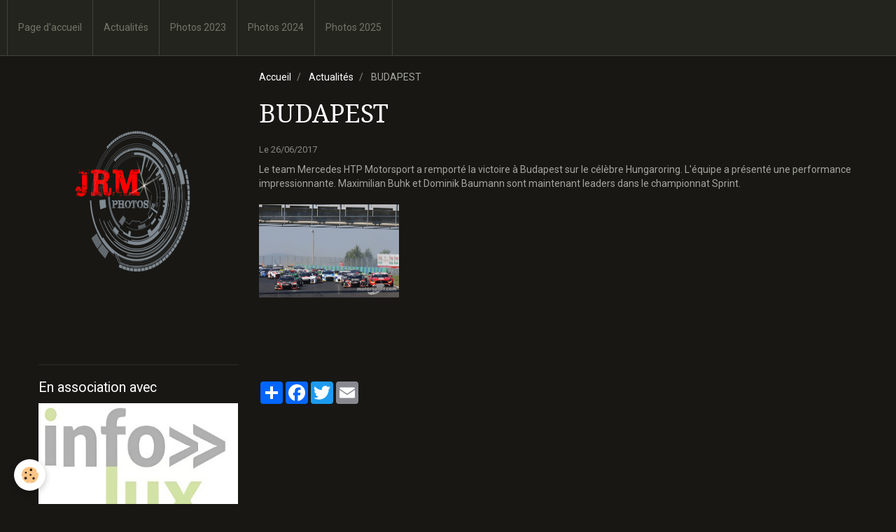

--- FILE ---
content_type: text/html; charset=UTF-8
request_url: http://www.jrmphotos.be/actualites/budapest.html
body_size: 31501
content:
<!DOCTYPE html>
<html lang="fr">
    <head>
        <title>BUDAPEST</title>
        <!-- smart / travel -->
<meta http-equiv="Content-Type" content="text/html; charset=utf-8">
<!--[if IE]>
<meta http-equiv="X-UA-Compatible" content="IE=edge">
<![endif]-->
<meta name="viewport" content="width=device-width, initial-scale=1, maximum-scale=1.0, user-scalable=no">
<meta name="msapplication-tap-highlight" content="no">
  <link rel="alternate" type="application/rss+xml" href="http://www.jrmphotos.be/actualites/do/rss.xml" />
  <meta name="twitter:title" content="BUDAPEST"/>
  <meta property="og:title" content="BUDAPEST"/>
  <meta property="og:url" content="http://www.jrmphotos.be/actualites/budapest.html"/>
  <meta property="og:type" content="article"/>
  <meta name="description" content="Le team Mercedes HTP Motorsport a remporté la victoire à Budapest sur le célèbre Hungaroring. L'équipe a présenté une performance impressionnante. Maximilian Buhk et Dominik Baumann sont maintenant leaders dans le championnat Sprint.         "/>
  <meta name="twitter:description" content="Le team Mercedes HTP Motorsport a remporté la victoire à Budapest sur le célèbre Hungaroring. L'équipe a présenté une performance impressionnante. Maximilian Buhk et Dominik Baumann sont maintenant leaders dans le championnat Sprint.         "/>
  <meta property="og:description" content="Le team Mercedes HTP Motorsport a remporté la victoire à Budapest sur le célèbre Hungaroring. L'équipe a présenté une performance impressionnante. Maximilian Buhk et Dominik Baumann sont maintenant leaders dans le championnat Sprint.         "/>
  <meta name="twitter:card" content="summary_large_image"/>
  <link rel="canonical" href="http://www.jrmphotos.be/actualites/budapest.html">
<meta name="generator" content="e-monsite (e-monsite.com)">

<link rel="icon" href="http://www.jrmphotos.be/medias/site/favicon/sans-titre-1.jpg">






        <meta name="theme-color" content="#24241F">
        <meta name="msapplication-navbutton-color" content="#24241F">
        <meta name="apple-mobile-web-app-capable" content="yes">
        <meta name="apple-mobile-web-app-status-bar-style" content="black-translucent">

                
                                    
                                    
                                     
                                                                                                                    
            <link href="https://fonts.googleapis.com/css?family=Roboto:300,400,700%7CDroid%20Serif:300,400,700%7CCourgette:300,400,700&display=swap" rel="stylesheet">
        
        <link href="https://maxcdn.bootstrapcdn.com/font-awesome/4.7.0/css/font-awesome.min.css" rel="stylesheet">
                <link href="//www.jrmphotos.be/themes/combined.css?v=6_1646067808_765" rel="stylesheet">
        
        <!-- EMS FRAMEWORK -->
        <script src="//www.jrmphotos.be/medias/static/themes/ems_framework/js/jquery.min.js"></script>
        <!-- HTML5 shim and Respond.js for IE8 support of HTML5 elements and media queries -->
        <!--[if lt IE 9]>
        <script src="//www.jrmphotos.be/medias/static/themes/ems_framework/js/html5shiv.min.js"></script>
        <script src="//www.jrmphotos.be/medias/static/themes/ems_framework/js/respond.min.js"></script>
        <![endif]-->
                <script src="//www.jrmphotos.be/medias/static/themes/ems_framework/js/ems-framework.min.js?v=2039"></script>
                <script src="http://www.jrmphotos.be/themes/content.js?v=6_1646067808_765&lang=fr"></script>

            <script src="//www.jrmphotos.be/medias/static/js/rgpd-cookies/jquery.rgpd-cookies.js?v=2039"></script>
    <script>
                                    $(document).ready(function() {
            $.RGPDCookies({
                theme: 'ems_framework',
                site: 'www.jrmphotos.be',
                privacy_policy_link: '/about/privacypolicy/',
                cookies: [{"id":null,"favicon_url":"https:\/\/ssl.gstatic.com\/analytics\/20210414-01\/app\/static\/analytics_standard_icon.png","enabled":true,"model":"google_analytics","title":"Google Analytics","short_description":"Permet d'analyser les statistiques de consultation de notre site","long_description":"Indispensable pour piloter notre site internet, il permet de mesurer des indicateurs comme l\u2019affluence, les produits les plus consult\u00e9s, ou encore la r\u00e9partition g\u00e9ographique des visiteurs.","privacy_policy_url":"https:\/\/support.google.com\/analytics\/answer\/6004245?hl=fr","slug":"google-analytics"},{"id":null,"favicon_url":"","enabled":true,"model":"addthis","title":"AddThis","short_description":"Partage social","long_description":"Nous utilisons cet outil afin de vous proposer des liens de partage vers des plateformes tiers comme Twitter, Facebook, etc.","privacy_policy_url":"https:\/\/www.oracle.com\/legal\/privacy\/addthis-privacy-policy.html","slug":"addthis"}],
                modal_title: 'Gestion\u0020des\u0020cookies',
                modal_description: 'd\u00E9pose\u0020des\u0020cookies\u0020pour\u0020am\u00E9liorer\u0020votre\u0020exp\u00E9rience\u0020de\u0020navigation,\nmesurer\u0020l\u0027audience\u0020du\u0020site\u0020internet,\u0020afficher\u0020des\u0020publicit\u00E9s\u0020personnalis\u00E9es,\nr\u00E9aliser\u0020des\u0020campagnes\u0020cibl\u00E9es\u0020et\u0020personnaliser\u0020l\u0027interface\u0020du\u0020site.',
                privacy_policy_label: 'Consulter\u0020la\u0020politique\u0020de\u0020confidentialit\u00E9',
                check_all_label: 'Tout\u0020cocher',
                refuse_button: 'Refuser',
                settings_button: 'Param\u00E9trer',
                accept_button: 'Accepter',
                callback: function() {
                    // website google analytics case (with gtag), consent "on the fly"
                    if ('gtag' in window && typeof window.gtag === 'function') {
                        if (window.jsCookie.get('rgpd-cookie-google-analytics') === undefined
                            || window.jsCookie.get('rgpd-cookie-google-analytics') === '0') {
                            gtag('consent', 'update', {
                                'ad_storage': 'denied',
                                'analytics_storage': 'denied'
                            });
                        } else {
                            gtag('consent', 'update', {
                                'ad_storage': 'granted',
                                'analytics_storage': 'granted'
                            });
                        }
                    }
                }
            });
        });
    </script>

        <script async src="https://www.googletagmanager.com/gtag/js?id=G-4VN4372P6E"></script>
<script>
    window.dataLayer = window.dataLayer || [];
    function gtag(){dataLayer.push(arguments);}
    
    gtag('consent', 'default', {
        'ad_storage': 'denied',
        'analytics_storage': 'denied'
    });
    
    gtag('js', new Date());
    gtag('config', 'G-4VN4372P6E');
</script>

        
    <!-- Global site tag (gtag.js) -->
        <script async src="https://www.googletagmanager.com/gtag/js?id=UA-37976090-1"></script>
        <script>
        window.dataLayer = window.dataLayer || [];
        function gtag(){dataLayer.push(arguments);}

gtag('consent', 'default', {
            'ad_storage': 'denied',
            'analytics_storage': 'denied'
        });
        gtag('set', 'allow_ad_personalization_signals', false);
                gtag('js', new Date());
        gtag('config', 'UA-37976090-1');
    </script>
        <script type="application/ld+json">
    {
        "@context" : "https://schema.org/",
        "@type" : "WebSite",
        "name" : "...",
        "url" : "http://www.jrmphotos.be/"
    }
</script>
            </head>
    <body id="actualites_run" class="default menu-fixed">
        

        
        <!-- NAV -->
        <nav class="navbar navbar-top navbar-fixed-top">
            <div class="container">
                <div class="navbar-header hidden-desktop">
                                        <button data-toggle="collapse" data-target="#navbar" data-orientation="horizontal" class="btn btn-link navbar-toggle">
                		<i class="fa fa-bars"></i>
					</button>
                                                            <a class="brand" href="http://www.jrmphotos.be/">
                                                                        <span class="hidden-desktop">...</span>
                                            </a>
                                    </div>
                                <div id="navbar" class="collapse">
                        <ul class="nav navbar-nav">
                    <li>
                <a href="http://www.jrmphotos.be/">
                                        Page d'accueil
                </a>
                            </li>
                    <li>
                <a href="http://www.jrmphotos.be/actualites/">
                                        Actualités
                </a>
                            </li>
                    <li class=" 1">
                <a href="https://jrm4860.wixsite.com/jrmphotos2023/"onclick="window.open(this.href);return false;">
                                        Photos 2023
                </a>
                            </li>
                    <li class=" 1">
                <a href="https://jrm4860.wixsite.com/jrmphotos2024"onclick="window.open(this.href);return false;">
                                        Photos 2024
                </a>
                            </li>
                    <li>
                <a href="https://jrm4860.wixsite.com/website2025"onclick="window.open(this.href);return false;">
                                        Photos 2025
                </a>
                            </li>
            </ul>

                </div>
                
                            </div>
        </nav>
        
        <!-- WRAPPER -->
                                                                <div id="wrapper" class="container">
            <!-- MAIN -->
            <div id="main">
                                       <ol class="breadcrumb">
                  <li>
            <a href="http://www.jrmphotos.be/">Accueil</a>
        </li>
                        <li>
            <a href="http://www.jrmphotos.be/actualites/">Actualités</a>
        </li>
                        <li class="active">
            BUDAPEST
         </li>
            </ol>
                                
                                                                    
                                <div class="view view-blog" id="view-item" data-id-blog="5950f4d5b168c33e44e4fda9">
        <h1 class="view-title">BUDAPEST</h1>
        <ul class="media-infos">
                <li data-role="date">
            Le 26/06/2017
                    </li>
                    </ul>
    <div class="clearfix">
                    <p>Le team Mercedes HTP Motorsport a remport&eacute; la victoire&nbsp;&agrave; Budapest sur le c&eacute;l&egrave;bre Hungaroring. L&#39;&eacute;quipe a pr&eacute;sent&eacute; une performance impressionnante.&nbsp;Maximilian Buhk et Dominik Baumann sont maintenant leaders dans le championnat Sprint.</p>

<p><img alt="" src="https://cdn-4.motorsport.com/images/mgl/YEXl7Oq2/s8/bss-hungaroring-2016-start-1-belgian-audi-club-team-wrt-audi-r8-lms-frederic-vervisch-laur.jpg" style="width: 200px; height: 133px;" /></p>

<p>&nbsp;</p>

            </div>


                        <div id="rows-6023dc0bd5d9ef107c6b8f3d" class="rows" data-total-pages="1" data-current-page="1">
                                                            
                
                        
                        
                                
                                <div class="row-container rd-1 page_1">
            	<div class="row-content">
        			                        			    <div class="row" data-role="line">

                    
                                                
                                                                        
                                                
                                                
						                                                                                                                                                
                                        				<div data-role="cell" class="column empty-column" style="width:100%">
            					<div id="cell-5950f4bbc891c33e44e463a2" class="column-content">            							&nbsp;
            						            					</div>
            				</div>
																		        			</div>
                            		</div>
                        	</div>
						</div>

            
    
    
    
    

<div class="plugins">
               <div id="social-51c2fcf372a1c3b1f7ca08ff" class="plugin" data-plugin="social">
    <div class="a2a_kit a2a_kit_size_32 a2a_default_style">
        <a class="a2a_dd" href="https://www.addtoany.com/share"></a>
        <a class="a2a_button_facebook"></a>
        <a class="a2a_button_twitter"></a>
        <a class="a2a_button_email"></a>
    </div>
    <script>
        var a2a_config = a2a_config || {};
        a2a_config.onclick = 1;
        a2a_config.locale = "fr";
    </script>
    <script async src="https://static.addtoany.com/menu/page.js"></script>
</div>    
    
    </div>
</div>

<script>
    emsChromeExtension.init('blog', '5950f4d5b168c33e44e4fda9', 'e-monsite.com');
</script>

            </div>
            <!-- //MAIN -->

                        <!-- SIDEBAR -->
            <div id="sidebar">
                <div id="sidebar-wrapper">
                    
                                                                                                                                                                                                        <div class="widget" data-id="widget_visualtext">
                                                                                                            <div id="widget1" class="widget-content" data-role="widget-content">
                                        <p><img alt="Logojrm" src="http://www.jrmphotos.be/medias/images/logojrm.png?fx=r_600_600" style="width: 400px; height: 400px;" /></p>

                                    </div>
                                                                    </div>
                                                                                                                                                                                                                                                                                                                                                                <div class="widget" data-id="widget_image_single">
                                    
<div class="widget-title">
    
            <a href="https://www.info-lux.com/">
        <span>
            En association avec
        </span>  

            </a>
        
</div>

                                                                        <div id="widget2" class="widget-content" data-role="widget-content">
                                        <div class="widget-image text-center">
    <a href="http://www.jrmphotos.be/medias/album/1capture-d-ecran-2025-06-06-204238-topaz-enhance-2x.jpeg" data-toggle="lightbox" data-type="image">
        <img alt="1capture-d-ecran-2025-06-06-204238-topaz-enhance-2x" src="http://www.jrmphotos.be/medias/album/1capture-d-ecran-2025-06-06-204238-topaz-enhance-2x.jpeg" class="card-img"/>
    </a>
</div>

                                    </div>
                                                                    </div>
                                                                                                                                                                                                                                                                                                    <div class="widget" data-id="widget_slider">
                                                                                                            <div id="widget3" class="widget-content" data-role="widget-content">
                                            <div id="slider-6865ba806c30727785d0fe20" class="carousel">
                <div class="carousel-inner">
                                                <div class="item active">
                                                    <img src="http://www.jrmphotos.be/medias/images/343933408-3456683214575621-9146231082629587436-n.jpg" alt="">
                                                                        </div>
                                                                <div class="item">
                                                    <img src="http://www.jrmphotos.be/medias/images/283847158-10226646730425070-4923935156420709084-n.jpg" alt="">
                                                                        </div>
                                                                <div class="item">
                                                    <img src="http://www.jrmphotos.be/medias/images/343931114-811983173679739-3649749435771477359-n.jpg" alt="">
                                                                        </div>
                                                                <div class="item">
                                                    <img src="http://www.jrmphotos.be/medias/images/19.jpg" alt="">
                                                                        </div>
                                                                <div class="item">
                                                    <img src="http://www.jrmphotos.be/medias/images/23.jpg" alt="">
                                                                        </div>
                                                                <div class="item">
                                                    <img src="http://www.jrmphotos.be/medias/images/339944812-747554913534304-6920937382664950066-n.jpg" alt="">
                                                                        </div>
                                                                <div class="item">
                                                    <img src="http://www.jrmphotos.be/medias/images/313260043-10227584063697816-2132080697414361492-n.jpg" alt="">
                                                                        </div>
                                                                <div class="item">
                                                    <img src="http://www.jrmphotos.be/medias/images/298496966-10226950070528383-4345002904107182042-n.jpg" alt="">
                                                                        </div>
                                                                <div class="item">
                                                    <img src="http://www.jrmphotos.be/medias/images/14045790-1050722868316501-667609316309799391-n.jpg" alt="">
                                                                        </div>
                                                                <div class="item">
                                                    <img src="http://www.jrmphotos.be/medias/images/28.jpg" alt="">
                                                                        </div>
                                    </div>
            </div>
    <script>
        $(window).on('load', function(){
            $('#slider-6865ba806c30727785d0fe20').carousel({
                cycling   : 2000            });
        });
    </script>
            <style>
                        #slider-6865ba806c30727785d0fe20{
                background-color: transparent;
            }
                                    #slider-6865ba806c30727785d0fe20 .carousel-caption{
                background-color: transparent;
            }
                                            </style>
    
                                    </div>
                                                                    </div>
                                                                                                                                                                                                                                                                                                    <div class="widget" data-id="widget_newsletter">
                                    
<div class="widget-title">
    
        <span>
            Newsletter
        </span>  

        
</div>

                                                                        <div id="widget4" class="widget-content" data-role="widget-content">
                                        <form action="http://www.jrmphotos.be/newsletters/subscribe" method="post">
    <div class="control-group control-type-email has-required">
        <span class="as-label hide">E-mail</span>
        <div class="input-group">
        	<div class="input-group-addon">
				<i class="fa fa-envelope-o"></i>
			</div>
            <input id="email" type="email" name="email" value="" placeholder="E-mail">
            <div class="input-group-btn">
                <button type="submit" class="btn btn-primary">OK</button>
            </div>
        </div>
    </div>
</form>
                                    </div>
                                                                    </div>
                                                                                                                                                                                                                                                                                                                                <div class="widget" data-id="widget_page_item">
                                    
<div class="widget-title">
    
            <a href="http://www.jrmphotos.be/pages/reseaux-sociaux.html">
        <span>
            Réseaux sociaux
        </span>  

            </a>
        
</div>

                                    <div id="widget5"
                                         class="widget-content"
                                         data-role="widget-content">
                                        <p>
            <a href="http://www.jrmphotos.be/pages/reseaux-sociaux.html" class="btn btn-default">Réseaux sociaux</a>
    </p>

                                    </div>
                                </div>
                                                                                                                                                                                                                                                                                <div class="widget" data-id="widget_slider">
                                    
<div class="widget-title">
    
        <span>
            Partenaires
        </span>  

        
</div>

                                                                        <div id="widget6" class="widget-content" data-role="widget-content">
                                            <div id="slider-6865ba8071e9727785d0fdda" class="carousel">
                <div class="carousel-inner">
                                                <div class="item active">
                                                <a href="http://www.bma-autosport.com/site/">
                                                        <img src="http://www.jrmphotos.be/medias/images/bma.jpg" alt="">
                                                    </a>
                                                                    </div>
                                                                <div class="item">
                                                <a href="http://llm-mecasport.be/fr/">
                                                        <img src="http://www.jrmphotos.be/medias/images/llm.jpg" alt="">
                                                    </a>
                                                                    </div>
                                                                <div class="item">
                                                <a href="http://www.spa-francorchamps.be/">
                                                        <img src="http://www.jrmphotos.be/medias/images/spa.jpg" alt="">
                                                    </a>
                                                                    </div>
                                                                <div class="item">
                                                <a href="http://www.photogalerie.com/">
                                                        <img src="http://www.jrmphotos.be/medias/images/pg.jpg" alt="">
                                                    </a>
                                                                    </div>
                                                                <div class="item">
                                                <a href="http://www.pch-automotive.be/wp/">
                                                        <img src="http://www.jrmphotos.be/medias/images/pch.jpg" alt="">
                                                    </a>
                                                                    </div>
                                                                <div class="item">
                                                <a href="http://www.gt2i.com/fr/">
                                                        <img src="http://www.jrmphotos.be/medias/images/sans-8442.jpg" alt="">
                                                    </a>
                                                                    </div>
                                                                <div class="item">
                                                <a href="https://sparacing.com/">
                                                        <img src="http://www.jrmphotos.be/medias/images/0x0.png" alt="">
                                                    </a>
                                                                    </div>
                                                                <div class="item">
                                                <a href="https://francorchamps-miniatures.be/fr/">
                                                        <img src="http://www.jrmphotos.be/medias/images/images.png" alt="">
                                                    </a>
                                                                    </div>
                                                                <div class="item">
                                                <a href="https://kl-motorsport.be/">
                                                        <img src="http://www.jrmphotos.be/medias/images/images.jpg" alt="">
                                                    </a>
                                                                    </div>
                                    </div>
            </div>
    <script>
        $(window).on('load', function(){
            $('#slider-6865ba8071e9727785d0fdda').carousel({
                cycling   : 2000            });
        });
    </script>
            <style>
                        #slider-6865ba8071e9727785d0fdda{
                background-color: transparent;
            }
                                    #slider-6865ba8071e9727785d0fdda .carousel-caption{
                background-color: transparent;
            }
                                            </style>
    
                                    </div>
                                                                    </div>
                                                                                                                                                    </div>
            </div>
            <!-- //SIDEBAR -->
                    </div>
        <!-- //WRAPPER -->

                <!-- FOOTER -->
        <footer id="footer">
            <div id="footer-wrapper">
                <div class="container">
                                        <!-- CUSTOMIZE AREA -->
                    <div id="bottom-site">
                                                    <div id="rows-6023a23e3174bf92a0e2a4db" class="rows" data-total-pages="1" data-current-page="1">
                                                            
                
                        
                        
                                
                                <div class="row-container rd-1 page_1">
            	<div class="row-content">
        			                        			    <div class="row" data-role="line">

                    
                                                
                                                                        
                                                
                                                
						                                                                                    
                                        				<div data-role="cell" class="column" style="width:100%">
            					<div id="cell-5e85fbfcc99503158a6625e8" class="column-content">            							<p><span style="color:#A9A9A9;"><strong>&copy; All Rights reserved JRM PHOTOS 2014</strong></span></p>

            						            					</div>
            				</div>
																		        			</div>
                            		</div>
                        	</div>
						</div>

                                            </div>
                                                                            </div>
            </div>
        </footer>
        <!-- //FOOTER -->
        
        
        <script src="//www.jrmphotos.be/medias/static/themes/ems_framework/js/jquery.mobile.custom.min.js"></script>
        <script src="//www.jrmphotos.be/medias/static/themes/ems_framework/js/jquery.zoom.min.js"></script>
        <script src="http://www.jrmphotos.be/themes/custom.js?v=6_1646067808_765"></script>
                <!-- CUSTOMIZE JS -->
        <script>
        // Fonction executée lors de l'utilisation du clic droit.
$(document).bind("contextmenu",function()
{
     // Si vous voulez ajouter un message d'alerte
     alert('Merci de respecter le travail du webmaster en ne copiant pas le contenu sans autorisation');

     // On indique au navigateur de ne pas réagir en cas de clic droit.
     return false;
});

/* Cache les infos sur le blog */
#contenant #contenu ul.blog_item_infos {
display:none; 
}
/* Titre de la page du blog */
#contenant #contenu h1#blog_title {
display:none; }
/* Titre du billet */ 
#contenant #contenu h3.blog_item_title a {
display:none; }
/* Titre de la page du billet */
/* exemple: http://une-autre-vie.e-monsite.com/blog/un-peu-de-ma-vie/une-petite-voie-en-moi.html */
#contenant #contenu h1.blog_item_title {
display:none; }
        </script>
                    

 
    
						 	 




    </body>
</html>
